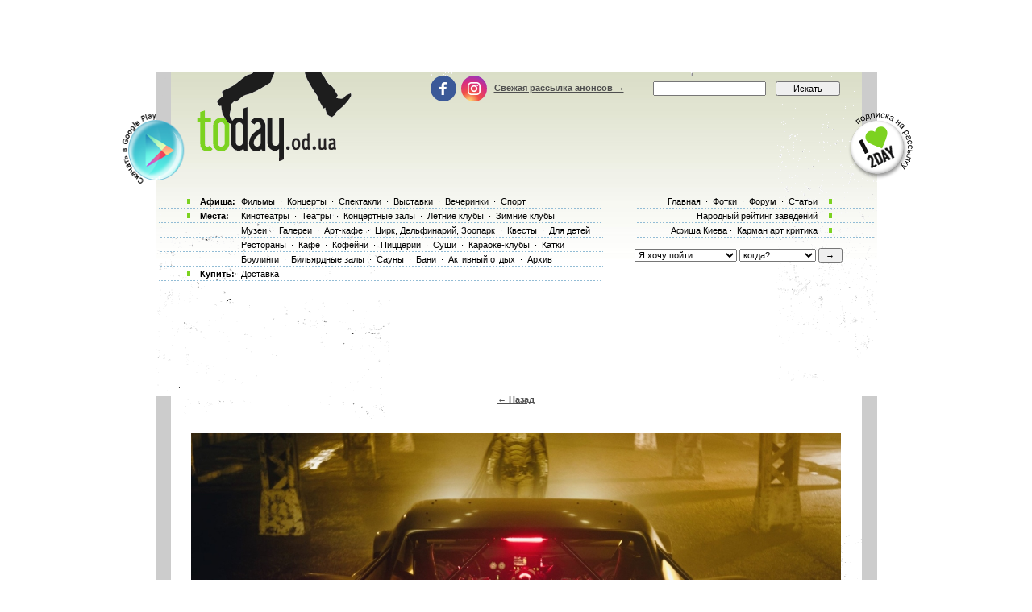

--- FILE ---
content_type: text/html; charset=utf-8
request_url: https://www.google.com/recaptcha/api2/aframe
body_size: 184
content:
<!DOCTYPE HTML><html><head><meta http-equiv="content-type" content="text/html; charset=UTF-8"></head><body><script nonce="yDg0TJAJZFygxKlkRIiiVA">/** Anti-fraud and anti-abuse applications only. See google.com/recaptcha */ try{var clients={'sodar':'https://pagead2.googlesyndication.com/pagead/sodar?'};window.addEventListener("message",function(a){try{if(a.source===window.parent){var b=JSON.parse(a.data);var c=clients[b['id']];if(c){var d=document.createElement('img');d.src=c+b['params']+'&rc='+(localStorage.getItem("rc::a")?sessionStorage.getItem("rc::b"):"");window.document.body.appendChild(d);sessionStorage.setItem("rc::e",parseInt(sessionStorage.getItem("rc::e")||0)+1);localStorage.setItem("rc::h",'1768964993231');}}}catch(b){}});window.parent.postMessage("_grecaptcha_ready", "*");}catch(b){}</script></body></html>